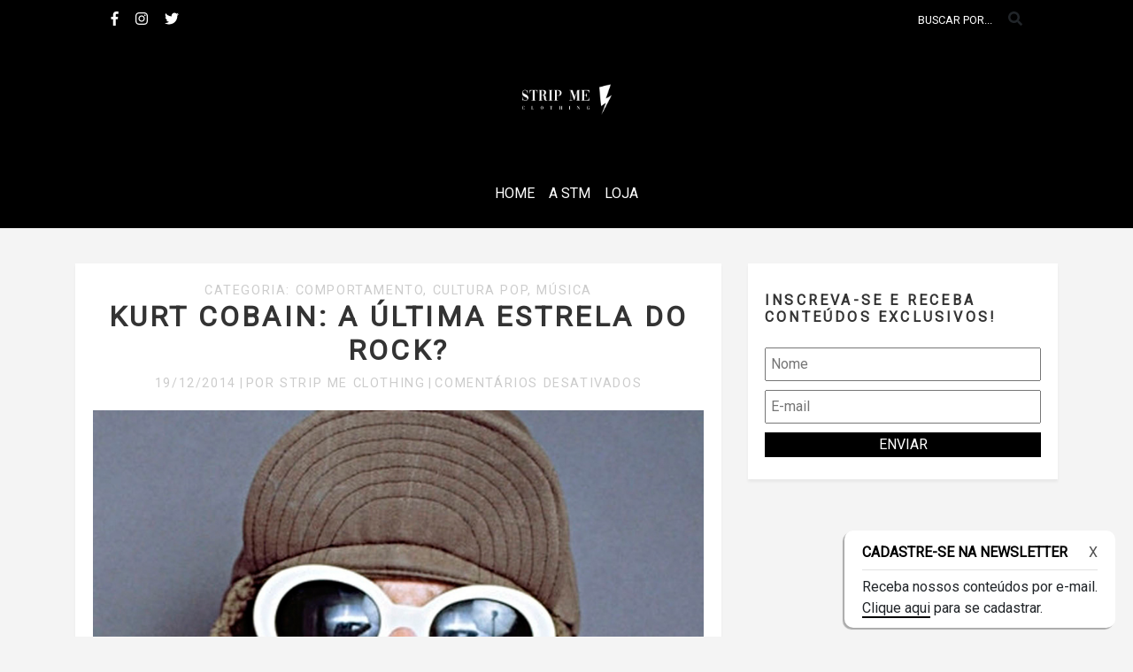

--- FILE ---
content_type: text/html; charset=UTF-8
request_url: https://blog.stripme.com.br/tag/bilboard/
body_size: 46629
content:

<!doctype html>
<!--[if lt IE 7 ]> <html class="ie ie6 ie-lt10 ie-lt9 ie-lt8 ie-lt7" lang="pt-BR"> <![endif]-->
<!--[if IE 7 ]>    <html class="ie ie7 ie-lt10 ie-lt9 ie-lt8" lang="pt-BR"> <![endif]-->
<!--[if IE 8 ]>    <html class="ie ie8 ie-lt10 ie-lt9" lang="pt-BR"> <![endif]-->
<!--[if IE 9 ]>    <html class="ie ie9 ie-lt10" lang="pt-BR"> <![endif]-->
<!--[if gt IE 9]><!--><html lang="pt-BR"><!--<![endif]-->
<head>
	<meta charset="UTF-8">

	<!-- Always force latest IE rendering engine (even in intranet) -->
	<!--[if IE ]>
	<meta http-equiv="X-UA-Compatible" content="IE=edge">
	<![endif]-->

	<title>Bilboard | Strip Me Clothing</title>
	<meta name="title" content="Bilboard | Strip Me Clothing">
	<meta name="description" content="Barulho, diversão e arte." />
	<link rel="stylesheet" href="https://blog.stripme.com.br/wp-content/themes/targetmais-blog/style.css">
	<meta name="viewport" content="width=device-width, initial-scale=1.0" />
	<link rel="profile" href="http://gmpg.org/xfn/11" />
	<!--  if you want activate pingbacks uncomment the line below
	<link rel="pingback" href="https://blog.stripme.com.br/xmlrpc.php" /> -->
	<meta name='robots' content='max-image-preview:large' />
<link rel='dns-prefetch' href='//s.w.org' />
<link rel="alternate" type="application/rss+xml" title="Feed para Strip Me Clothing &raquo;" href="https://blog.stripme.com.br/feed/" />
<link rel="alternate" type="application/rss+xml" title="Feed de comentários para Strip Me Clothing &raquo;" href="https://blog.stripme.com.br/comments/feed/" />
<link rel="alternate" type="application/rss+xml" title="Feed de tag para Strip Me Clothing &raquo; Bilboard" href="https://blog.stripme.com.br/tag/bilboard/feed/" />
<link rel='stylesheet' id='jquery-css'  href='https://blog.stripme.com.br/wp-content/themes/targetmais-blog/vendor/jquery-3.3.1.min.js?ver=5.9.12' type='text/css' media='all' />
<link rel='stylesheet' id='wp-block-library-css'  href='https://blog.stripme.com.br/wp-includes/css/dist/block-library/style.min.css?ver=5.9.12' type='text/css' media='all' />
<style id='global-styles-inline-css' type='text/css'>
body{--wp--preset--color--black: #000000;--wp--preset--color--cyan-bluish-gray: #abb8c3;--wp--preset--color--white: #ffffff;--wp--preset--color--pale-pink: #f78da7;--wp--preset--color--vivid-red: #cf2e2e;--wp--preset--color--luminous-vivid-orange: #ff6900;--wp--preset--color--luminous-vivid-amber: #fcb900;--wp--preset--color--light-green-cyan: #7bdcb5;--wp--preset--color--vivid-green-cyan: #00d084;--wp--preset--color--pale-cyan-blue: #8ed1fc;--wp--preset--color--vivid-cyan-blue: #0693e3;--wp--preset--color--vivid-purple: #9b51e0;--wp--preset--gradient--vivid-cyan-blue-to-vivid-purple: linear-gradient(135deg,rgba(6,147,227,1) 0%,rgb(155,81,224) 100%);--wp--preset--gradient--light-green-cyan-to-vivid-green-cyan: linear-gradient(135deg,rgb(122,220,180) 0%,rgb(0,208,130) 100%);--wp--preset--gradient--luminous-vivid-amber-to-luminous-vivid-orange: linear-gradient(135deg,rgba(252,185,0,1) 0%,rgba(255,105,0,1) 100%);--wp--preset--gradient--luminous-vivid-orange-to-vivid-red: linear-gradient(135deg,rgba(255,105,0,1) 0%,rgb(207,46,46) 100%);--wp--preset--gradient--very-light-gray-to-cyan-bluish-gray: linear-gradient(135deg,rgb(238,238,238) 0%,rgb(169,184,195) 100%);--wp--preset--gradient--cool-to-warm-spectrum: linear-gradient(135deg,rgb(74,234,220) 0%,rgb(151,120,209) 20%,rgb(207,42,186) 40%,rgb(238,44,130) 60%,rgb(251,105,98) 80%,rgb(254,248,76) 100%);--wp--preset--gradient--blush-light-purple: linear-gradient(135deg,rgb(255,206,236) 0%,rgb(152,150,240) 100%);--wp--preset--gradient--blush-bordeaux: linear-gradient(135deg,rgb(254,205,165) 0%,rgb(254,45,45) 50%,rgb(107,0,62) 100%);--wp--preset--gradient--luminous-dusk: linear-gradient(135deg,rgb(255,203,112) 0%,rgb(199,81,192) 50%,rgb(65,88,208) 100%);--wp--preset--gradient--pale-ocean: linear-gradient(135deg,rgb(255,245,203) 0%,rgb(182,227,212) 50%,rgb(51,167,181) 100%);--wp--preset--gradient--electric-grass: linear-gradient(135deg,rgb(202,248,128) 0%,rgb(113,206,126) 100%);--wp--preset--gradient--midnight: linear-gradient(135deg,rgb(2,3,129) 0%,rgb(40,116,252) 100%);--wp--preset--duotone--dark-grayscale: url('#wp-duotone-dark-grayscale');--wp--preset--duotone--grayscale: url('#wp-duotone-grayscale');--wp--preset--duotone--purple-yellow: url('#wp-duotone-purple-yellow');--wp--preset--duotone--blue-red: url('#wp-duotone-blue-red');--wp--preset--duotone--midnight: url('#wp-duotone-midnight');--wp--preset--duotone--magenta-yellow: url('#wp-duotone-magenta-yellow');--wp--preset--duotone--purple-green: url('#wp-duotone-purple-green');--wp--preset--duotone--blue-orange: url('#wp-duotone-blue-orange');--wp--preset--font-size--small: 13px;--wp--preset--font-size--medium: 20px;--wp--preset--font-size--large: 36px;--wp--preset--font-size--x-large: 42px;}.has-black-color{color: var(--wp--preset--color--black) !important;}.has-cyan-bluish-gray-color{color: var(--wp--preset--color--cyan-bluish-gray) !important;}.has-white-color{color: var(--wp--preset--color--white) !important;}.has-pale-pink-color{color: var(--wp--preset--color--pale-pink) !important;}.has-vivid-red-color{color: var(--wp--preset--color--vivid-red) !important;}.has-luminous-vivid-orange-color{color: var(--wp--preset--color--luminous-vivid-orange) !important;}.has-luminous-vivid-amber-color{color: var(--wp--preset--color--luminous-vivid-amber) !important;}.has-light-green-cyan-color{color: var(--wp--preset--color--light-green-cyan) !important;}.has-vivid-green-cyan-color{color: var(--wp--preset--color--vivid-green-cyan) !important;}.has-pale-cyan-blue-color{color: var(--wp--preset--color--pale-cyan-blue) !important;}.has-vivid-cyan-blue-color{color: var(--wp--preset--color--vivid-cyan-blue) !important;}.has-vivid-purple-color{color: var(--wp--preset--color--vivid-purple) !important;}.has-black-background-color{background-color: var(--wp--preset--color--black) !important;}.has-cyan-bluish-gray-background-color{background-color: var(--wp--preset--color--cyan-bluish-gray) !important;}.has-white-background-color{background-color: var(--wp--preset--color--white) !important;}.has-pale-pink-background-color{background-color: var(--wp--preset--color--pale-pink) !important;}.has-vivid-red-background-color{background-color: var(--wp--preset--color--vivid-red) !important;}.has-luminous-vivid-orange-background-color{background-color: var(--wp--preset--color--luminous-vivid-orange) !important;}.has-luminous-vivid-amber-background-color{background-color: var(--wp--preset--color--luminous-vivid-amber) !important;}.has-light-green-cyan-background-color{background-color: var(--wp--preset--color--light-green-cyan) !important;}.has-vivid-green-cyan-background-color{background-color: var(--wp--preset--color--vivid-green-cyan) !important;}.has-pale-cyan-blue-background-color{background-color: var(--wp--preset--color--pale-cyan-blue) !important;}.has-vivid-cyan-blue-background-color{background-color: var(--wp--preset--color--vivid-cyan-blue) !important;}.has-vivid-purple-background-color{background-color: var(--wp--preset--color--vivid-purple) !important;}.has-black-border-color{border-color: var(--wp--preset--color--black) !important;}.has-cyan-bluish-gray-border-color{border-color: var(--wp--preset--color--cyan-bluish-gray) !important;}.has-white-border-color{border-color: var(--wp--preset--color--white) !important;}.has-pale-pink-border-color{border-color: var(--wp--preset--color--pale-pink) !important;}.has-vivid-red-border-color{border-color: var(--wp--preset--color--vivid-red) !important;}.has-luminous-vivid-orange-border-color{border-color: var(--wp--preset--color--luminous-vivid-orange) !important;}.has-luminous-vivid-amber-border-color{border-color: var(--wp--preset--color--luminous-vivid-amber) !important;}.has-light-green-cyan-border-color{border-color: var(--wp--preset--color--light-green-cyan) !important;}.has-vivid-green-cyan-border-color{border-color: var(--wp--preset--color--vivid-green-cyan) !important;}.has-pale-cyan-blue-border-color{border-color: var(--wp--preset--color--pale-cyan-blue) !important;}.has-vivid-cyan-blue-border-color{border-color: var(--wp--preset--color--vivid-cyan-blue) !important;}.has-vivid-purple-border-color{border-color: var(--wp--preset--color--vivid-purple) !important;}.has-vivid-cyan-blue-to-vivid-purple-gradient-background{background: var(--wp--preset--gradient--vivid-cyan-blue-to-vivid-purple) !important;}.has-light-green-cyan-to-vivid-green-cyan-gradient-background{background: var(--wp--preset--gradient--light-green-cyan-to-vivid-green-cyan) !important;}.has-luminous-vivid-amber-to-luminous-vivid-orange-gradient-background{background: var(--wp--preset--gradient--luminous-vivid-amber-to-luminous-vivid-orange) !important;}.has-luminous-vivid-orange-to-vivid-red-gradient-background{background: var(--wp--preset--gradient--luminous-vivid-orange-to-vivid-red) !important;}.has-very-light-gray-to-cyan-bluish-gray-gradient-background{background: var(--wp--preset--gradient--very-light-gray-to-cyan-bluish-gray) !important;}.has-cool-to-warm-spectrum-gradient-background{background: var(--wp--preset--gradient--cool-to-warm-spectrum) !important;}.has-blush-light-purple-gradient-background{background: var(--wp--preset--gradient--blush-light-purple) !important;}.has-blush-bordeaux-gradient-background{background: var(--wp--preset--gradient--blush-bordeaux) !important;}.has-luminous-dusk-gradient-background{background: var(--wp--preset--gradient--luminous-dusk) !important;}.has-pale-ocean-gradient-background{background: var(--wp--preset--gradient--pale-ocean) !important;}.has-electric-grass-gradient-background{background: var(--wp--preset--gradient--electric-grass) !important;}.has-midnight-gradient-background{background: var(--wp--preset--gradient--midnight) !important;}.has-small-font-size{font-size: var(--wp--preset--font-size--small) !important;}.has-medium-font-size{font-size: var(--wp--preset--font-size--medium) !important;}.has-large-font-size{font-size: var(--wp--preset--font-size--large) !important;}.has-x-large-font-size{font-size: var(--wp--preset--font-size--x-large) !important;}
</style>
<link rel='stylesheet' id='SFSImainCss-css'  href='https://blog.stripme.com.br/wp-content/plugins/ultimate-social-media-icons/css/sfsi-style.css?ver=2.8.0' type='text/css' media='all' />
<link rel='stylesheet' id='bootstrap-css'  href='https://blog.stripme.com.br/wp-content/themes/targetmais-blog/vendor/bootstrap-4.1.3/bootstrap.min.css?ver=5.9.12' type='text/css' media='all' />
<script type='text/javascript' src='https://blog.stripme.com.br/wp-includes/js/jquery/jquery.min.js?ver=3.6.0' id='jquery-core-js'></script>
<script type='text/javascript' src='https://blog.stripme.com.br/wp-includes/js/jquery/jquery-migrate.min.js?ver=3.3.2' id='jquery-migrate-js'></script>
<script type='text/javascript' src='https://blog.stripme.com.br/wp-content/themes/targetmais-blog/vendor/bootstrap-4.1.3/bootstrap.min.js?ver=5.9.12' id='bootstrap-js'></script>
<script type='text/javascript' src='https://blog.stripme.com.br/wp-content/themes/targetmais-blog/vendor/fontawesome-5.3.1.min.js?ver=5.9.12' id='fontawesome-js'></script>
<script type='text/javascript' src='https://blog.stripme.com.br/wp-content/themes/targetmais-blog/assets/js/main.js?ver=5.9.12' id='main-js'></script>
<link rel="https://api.w.org/" href="https://blog.stripme.com.br/wp-json/" /><link rel="alternate" type="application/json" href="https://blog.stripme.com.br/wp-json/wp/v2/tags/94" /><link rel="EditURI" type="application/rsd+xml" title="RSD" href="https://blog.stripme.com.br/xmlrpc.php?rsd" />
<link rel="wlwmanifest" type="application/wlwmanifest+xml" href="https://blog.stripme.com.br/wp-includes/wlwmanifest.xml" /> 
<meta name="generator" content="WordPress 5.9.12" />
<meta name="follow.[base64]" content="p737HnHwvg0aP3FA5RZR"/><meta property="og:image:secure_url" content="https://blog.stripme.com.br/wp-content/uploads/2014/12/kurt-cobain-cover.jpg" data-id="sfsi"><meta property="twitter:card" content="summary_large_image" data-id="sfsi"><meta property="twitter:image" content="https://blog.stripme.com.br/wp-content/uploads/2014/12/kurt-cobain-cover.jpg" data-id="sfsi"><meta property="og:image:type" content="" data-id="sfsi" /><meta property="og:image:width" content="800" data-id="sfsi" /><meta property="og:image:height" content="800" data-id="sfsi" /><meta property="og:url" content="https://blog.stripme.com.br/kurt-cobain/" data-id="sfsi" /><meta property="og:description" content="De “último rockstar” a “porta-voz de uma geração”, muitas são as alcunhas dadas a Kurt Cobain, e mesmo 20 anos após sua morte, o eterno líder do Nirvana continua sendo uma das figuras mais influentes e emblemáticas da cultura pop, tornando-se símbolo eterno para a rebeldia juvenil e para a contestação de paradigmas e valores sociais.

Entre relações pessoais complicadas, escândalos midiáticos e enorme interesse público (tudo isso sempre acompanhado por música de extrema sensibilidade e qualidade) formou-se o mito Cobain, que iremos dissecar em 10 episódios notórios, seja musical ou cultural.

Infância conturbada

Quando nos lembramos de Kurt Cobain, a primeira imagem que vem à mente é a de uma pessoa quieta, traço que, segundo familiares, foi adquirido após o divórcio de seus pais. Kurt chegou a relatar o impacto que isso teve em sua vida, dizendo que “se sentia envergonhado” com o fato. O divórcio fez com que Kurt passasse a morar com amigos e parentes durante muitos períodos, inclusive com avós, e em especial com suas tias, que estimularam seu lado artístico e apresentaram ao jovem Kurt a primeira banda pela qual ele se apaixonou: The Beatles.

http://www.youtube.com/watch?v=QECJ9pCyhns



Primeiros contatos com a cena musical

Enquanto estava no colegial, Cobain viu um show da banda punk Melvins, e após criar uma relação com os integrantes da banda, passou a frequentar seus ensaios e conhecer pessoas ligadas à cena de Washington, inclusive Krist Novoselic. Na mesma época, após ter largado a escola, Kurt foi expulso de casa por sua mãe e passou a morar na casa de amigos e, segundo reza a lenda, embaixo de uma ponte no rio Whishkah, fato que inspirou a música “Something in the Way”.

http://www.youtube.com/watch?v=jDyvClUsCJU



Nirvana

Em 1986, Cobain começou a escrever as primeiras músicas do Nirvana e logo começou a ensaiar as mesmas com Novoselic. Após alguns meses ensaiando no segundo andar do salão de beleza da mãe de Krist, a dupla recrutou um baterista e começou a se apresentar na região de Aberdeen. A música “About a Girl” foi composta nessa época e descreve a relação de Kurt com sua namorada da época, que reclamava das madrugadas em que ele ficava escrevendo músicas se negando a arrumar um emprego.

http://www.youtube.com/watch?v=aV7JHSlr23g



Bleach

O primeiro álbum da banda foi lançado em 1989 pela Sub Pop Records, importante gravadora da cena independente. Para se encaixar nos gostos da cena Grunge da época, Cobain escondeu suas canções artísticas de pegada mais pop e deixou seu outro lado aparecer no álbum, com músicas pesadas e letras negativas, feitas na noite anterior as gravações, enquanto ele estava “p--- da vida”.

http://www.youtube.com/watch?v=zAvLwNWeVLI



Contrato com grandes gravadoras

Após o lançamento de Bleach, Kurt ficou descontente com a falta de habilidade da Sub Pop em atrair atenção da mídia e público para seu álbum, e foi atrás das grandes gravadoras. Depois de muita insistência de Kim Gordon, do Sonic Youth, a banda entrou em acordo com a Geffen Records e foi para o Sound City Studios, em Los Angeles, para sessões de gravação. Durante dois meses, com Butch Vig na produção, a banda gravou várias ideias e entregou o álbum com atraso.

http://www.youtube.com/watch?v=uHjV4iy9yJM



Sucesso mundial

A tiragem original para Nevermind, segundo disco do Nirvana, foi de apenas 250 mil cópias. Esse fato, por si só, revela a baixa expectativa da gravadora na banda, prevendo, no máximo, um sucesso tímido de vendas. Mas, enquanto a banda excursionava por pequenas casas de show na Europa, o clipe de “Smells Like Teen Spirit” foi lançado na MTV e o resto se tornou história. A música era tocada exaustivamente ao redor do mundo, as vendas explodiram, a banda tirou Michael Jackson do primeiro lugar da Bilboard, Cobain se despontou como ícone de sua geração... Hoje, 23 anos após seu lançamento, Nevermind já vendeu mais de 70 milhões de cópias e é considerado um dos maiores álbuns de todos os tempos.

http://www.youtube.com/watch?v=hTWKbfoikeg



Courtney Love

Love e Cobain se conheceram em 1990 enquanto suas bandas, Hole e Nirvana, tocavam em um clube em Oregon. Após alguns meses de insistência, Courtney conseguiu se tornar próxima de Kurt com a ajuda de Dave Grohl. Vale dizer que ambos compartilhavam uma coisa em comum: um interesse obsessivo por drogas. O relacionamento mudou a vida de Cobain para sempre, e em 1992, após descobrir que Courtney estava grávida, os dois se casaram no Havaí. Kurt se casou de pijama azul porque estava “com preguiça de colocar um terno”.

http://www.youtube.com/watch?v=vabnZ9-ex7o



VMA de 1992

No VMA de 1992, o Nirvana confirmou ao mundo que não era uma banda convencional só no som. Nos bastidores, os integrantes, sempre acompanhados de Courtney Love, brigaram com Axl Rose e com os executivos da MTV, que insistiam que a banda tocasse Smells Like Teen Spirit ou Lithium, enquanto eles queriam tocar Rape Me, inédita e completamente desconhecida para o grande público da época. Eles cederam e tocaram Lithium, mas antes fizeram toda a produção mijar nas calças ao tocar os primeiros acordes de Rape Me ao vivo, em rede nacional. No fim da apresentação, Krist Novoselic foi à nocaute ao arremessar seu baixo alguns metros no ar e deixar o mesmo cair em sua testa, enquanto Dave Grohl mandava saudações indecorosas para Axl Rose. Cobain também não perdeu a oportunidade e cuspiu no piano que Axl Rose usaria mais tarde para tocar November Rain, outro mega hit da época.

http://www.youtube.com/watch?v=YCIAuRhF0tc



Passagem pelo Brasil

Para os fãs brasileiros, parte da mitologia da banda está ligada aos shows em janeiro de 1993 nas cidades do Rio de Janeiro e São Paulo, durante o finado Hollywood Rock, que ainda contou com participação de outras bandas hypadas da época, como L7, Red Hot Chili Peppers e Alice in Chains. Durante o show de São Paulo, num Morumbi lotado por 110 mil pessoas, a banda fez um show caótico, definido por Novoselic como “um show de desconstrução da imagem”. Teve de tudo: cover de Duran Duran, Kurt Cobain rastejando no palco, os integrantes da banda trocando de instrumentos no fim do show etc. A noite acabou à paulistana, em uma balada na Augusta até as 11 horas da manhã seguinte, com João Gordo de motorista para Kurt, Courtney Love, Flea do Red Hot Chili Peppers e Patti Schemel do Hole. Já o show no Rio de Janeiro foi considerado, no fim das contas, um “bom show”. Teve transmissão ao vivo da Rede Globo, participação do baixista Flea, Kurt Cobain completamente sedado por remédios, destruição de instrumentos, Kurt Cobain mostrando o bilau para a câmera da Globo, dentre outras coisas...

http://www.youtube.com/watch?v=1KTRjUYtu3Q



Morte

Em 30 de março de 1994, Kurt fugiu de um hospital de Los Angeles, onde estava internado para cuidar de seu vício em heroína, e pegou um voo de volta para Seattle. Lá foi avistado por fãs em alguns bares da cidade, até sumir completamente no dia 03 de abril. Em 08 de abril seu corpo foi encontrado por um eletricista em sua casa, que também encontrou ao seu lado uma arma e uma carta, escrita por Cobain. Kurt se suicidou aos 27 anos. Oito meses após sua morte, foi lançado o MTV Unplugged in New York, registro acústico do Nirvana, considerado pelos fãs como um último “adeus” de Cobain.

http://www.youtube.com/watch?v=9pb8iLS18wo



&nbsp;



E aqui vai nosso merchan!

Fãs que somos de Kurt Cobain, nós aqui da Strip Me fizemos uma homenagem lindona, a Camiseta Kurt da Coleção Smoking Summer, que você pode conferir em nossa loja virtual, a www.stripme.com.br. Corre lá, tem camisetas de bandas, camisetas de filmes, camisetas de cultura pop e acessórios, tudo exclusivo e super descolado ;)" data-id="sfsi" /><meta property="og:title" content="Kurt Cobain: a última estrela do rock?" data-id="sfsi" /><link rel="icon" href="https://blog.stripme.com.br/wp-content/uploads/2021/03/cropped-raio100-32x32.png" sizes="32x32" />
<link rel="icon" href="https://blog.stripme.com.br/wp-content/uploads/2021/03/cropped-raio100-192x192.png" sizes="192x192" />
<link rel="apple-touch-icon" href="https://blog.stripme.com.br/wp-content/uploads/2021/03/cropped-raio100-180x180.png" />
<meta name="msapplication-TileImage" content="https://blog.stripme.com.br/wp-content/uploads/2021/03/cropped-raio100-270x270.png" />
<link href="https://fonts.googleapis.com/css?family=Roboto" rel="stylesheet">
	<style>
		:root {
			--primary-color: #000000;
			--secondary-color: #000000;
			--primary-font: 'Roboto', sans-serif;
			--secondary-font: ;
		}
	</style>

	<!-- Speed up pages by pre-resolving DNS -->
	<link rel="dns-prefetch" href="//facebook.com">
	<link rel="dns-prefetch" href="//fbcdn-profile-a.akamaihd.net">
	<link rel="dns-prefetch" href="//google-analytics.com">
	<link rel="dns-prefetch" href="//googletagmanager.com">
	<link rel="dns-prefetch" href="//googleadservices.com">
</head>

<body class="archive tag tag-bilboard tag-94 wp-custom-logo sfsi_actvite_theme_thin">

<!-- not needed? up to you: http://camendesign.com/code/developpeurs_sans_frontieres -->
<div id="wrapper">

	<header id="header" role="banner">
		<div id="topbar">
			<div class="container">
				<div class="row">
					<div class="col-sm-10">
						<ul class="social-links">
							<li>
								<a href="https://www.facebook.com/stripmecamisetas/" target="_blank">
									<i class="fab fa-facebook-f"></i>
								</a>
							</li>
							<li>
								<a href="https://www.instagram.com/stripmecamisetas/" target="_blank">
									<i class="fab fa-instagram"></i>
								</a>
							</li>
							<li>
								<a href="#" target="_blank">
									<i class="fab fa-twitter"></i>
								</a>
							</li>
						</ul>
					</div>
					<div class="col-sm-2">
						<form role="search" method="get" id="searchform" action="https://blog.stripme.com.br/">
    <div>
        <input type="search" id="s" name="s" placeholder="Buscar por..." />
        <i class="fas fa-search"></i>
    </div>
</form>					</div>
				</div>
			</div>
		</div>

		<div id="logo" class="text-center">
			<a class="navbar-brand" href="https://blog.stripme.com.br">
			<img src="https://blog.stripme.com.br/wp-content/uploads/2021/03/cropped-strip-me1000x1000-2.png" class="img-fluid">			</a>
		</div>

		<nav class="navbar navbar-expand-lg">
			<div class="container">
				<button class="navbar-toggler" type="button" data-toggle="collapse" data-target="#bs-example-navbar-collapse-1" aria-controls="bs-example-navbar-collapse-1"
				aria-expanded="false" aria-label="Toggle navigation">
				<span class="navbar-toggler-icon"></span>
				</button>
				<div id="bs-example-navbar-collapse-1" class="collapse navbar-collapse"><ul id="menu-home" class="nav navbar-nav mx-auto"><li itemscope="itemscope" itemtype="https://www.schema.org/SiteNavigationElement" id="menu-item-1624" class="menu-item menu-item-type-custom menu-item-object-custom menu-item-home menu-item-1624 nav-item"><a title="Home" href="http://blog.stripme.com.br/" class="nav-link">Home</a></li>
<li itemscope="itemscope" itemtype="https://www.schema.org/SiteNavigationElement" id="menu-item-1631" class="menu-item menu-item-type-custom menu-item-object-custom menu-item-1631 nav-item"><a title="A STM" href="https://www.stripme.com.br/" class="nav-link">A STM</a></li>
<li itemscope="itemscope" itemtype="https://www.schema.org/SiteNavigationElement" id="menu-item-1626" class="menu-item menu-item-type-custom menu-item-object-custom menu-item-1626 nav-item"><a title="LOJA" href="http://www.stripme.com.br" class="nav-link">LOJA</a></li>
</ul></div>			</div>
		</nav>
	</header>

	
	<div class="container">
		<div class="row">
			<div class="col-sm-8">
		
						
			<article class="post-376 post type-post status-publish format-standard has-post-thumbnail hentry category-comportamento category-cultura-pop category-musica tag-about-a-girl tag-bilboard tag-bleach tag-butch-vig tag-cena-independente tag-courtney-love tag-dave-grohl tag-gravadoras tag-grunge tag-hollywood-rock tag-krist-novoselic tag-kurt-cobain tag-lithium tag-mtv-unplugged tag-nevermind tag-rape-me tag-smells-like-teen-spirit tag-sonic-youth tag-sound-city-studios tag-sub-pop-records tag-the-beatles tag-vma" id="post-376">
			<header>

				<div class="post-infos">
					<span>Categoria: <a href="https://blog.stripme.com.br/category/comportamento/" rel="category tag">Comportamento</a>, <a href="https://blog.stripme.com.br/category/cultura-pop/" rel="category tag">Cultura Pop</a>, <a href="https://blog.stripme.com.br/category/musica/" rel="category tag">Música</a> </span>
				</div>

				<h2><a href="https://blog.stripme.com.br/kurt-cobain/">Kurt Cobain: a última estrela do rock?</a></h2>

				<div class="post-infos">
					<span><time class="entry-date" datetime="2014-12-19T21:14:42-02:00" pubdate>19/12/2014</time></span> | <span class="byline author vcard">Por Strip Me Clothing</span> | <span>Comentários desativados<span class="screen-reader-text"> em Kurt Cobain: a última estrela do rock?</span></span>				</div>

			</header>

			<div class="entry">
				<img src="https://blog.stripme.com.br/wp-content/uploads/2014/12/kurt-cobain-cover.jpg" alt="Kurt Cobain: a última estrela do rock?" class="img-fluid mb-4">
				<p>De “último rockstar” a “porta-voz de uma geração”, muitas são as alcunhas dadas a Kurt Cobain, e mesmo 20 anos após sua morte, o eterno líder do Nirvana continua sendo uma das figuras mais influentes e emblemáticas da cultura pop, tornando-se símbolo eterno para a rebeldia juvenil e para a contestação de paradigmas e valores sociais.</p>
<p>Entre relações pessoais complicadas, escândalos midiáticos e enorme interesse público (tudo isso sempre acompanhado por música de extrema sensibilidade e qualidade) formou-se o mito Cobain, que iremos dissecar em 10 episódios notórios, seja musical ou cultural.</p>
<p><strong>Infância conturbada</strong></p>
<p>Quando nos lembramos de <a href="https://www.stripme.com.br/camiseta-kurt-smoking">Kurt Cobain</a>, a primeira imagem que vem à mente é a de uma pessoa quieta, traço que, segundo familiares, foi adquirido após o divórcio de seus pais. Kurt chegou a relatar o impacto que isso teve em sua vida, dizendo que “se sentia envergonhado” com o fato. O divórcio fez com que Kurt passasse a morar com amigos e parentes durante muitos períodos, inclusive com avós, e em especial com suas tias, que estimularam seu lado artístico e apresentaram ao jovem Kurt a primeira banda pela qual ele se apaixonou: The Beatles.</p>
<p><iframe width="500" height="375" src="https://www.youtube.com/embed/QECJ9pCyhns?feature=oembed" frameborder="0" allow="accelerometer; autoplay; encrypted-media; gyroscope; picture-in-picture" allowfullscreen></iframe></p>
<hr />
<p><strong>Primeiros contatos com a cena musical</strong></p>
<p>Enquanto estava no colegial, Cobain viu um show da banda punk Melvins, e após criar uma relação com os integrantes da banda, passou a frequentar seus ensaios e conhecer pessoas ligadas à cena de Washington, inclusive Krist Novoselic. Na mesma época, após ter largado a escola, Kurt foi expulso de casa por sua mãe e passou a morar na casa de amigos e, segundo reza a lenda, embaixo de uma ponte no rio Whishkah, fato que inspirou a música “Something in the Way”.</p>
<p><iframe loading="lazy" width="500" height="375" src="https://www.youtube.com/embed/jDyvClUsCJU?feature=oembed" frameborder="0" allow="accelerometer; autoplay; encrypted-media; gyroscope; picture-in-picture" allowfullscreen></iframe></p>
<hr />
<p><strong>Nirvana</strong></p>
<p>Em 1986, Cobain começou a escrever as primeiras músicas do <a href="https://www.stripme.com.br/camiseta-nevermind-stm-adao">Nirvana</a> e logo começou a ensaiar as mesmas com Novoselic. Após alguns meses ensaiando no segundo andar do salão de beleza da mãe de Krist, a dupla recrutou um baterista e começou a se apresentar na região de Aberdeen. A música “About a Girl” foi composta nessa época e descreve a relação de Kurt com sua namorada da época, que reclamava das madrugadas em que ele ficava escrevendo músicas se negando a arrumar um emprego.</p>
<p><iframe loading="lazy" width="500" height="375" src="https://www.youtube.com/embed/aV7JHSlr23g?feature=oembed" frameborder="0" allow="accelerometer; autoplay; encrypted-media; gyroscope; picture-in-picture" allowfullscreen></iframe></p>
<hr />
<p><strong>Bleach</strong></p>
<p>O primeiro álbum da banda foi lançado em 1989 pela Sub Pop Records, importante gravadora da cena independente. Para se encaixar nos gostos da cena Grunge da época, Cobain escondeu suas canções artísticas de pegada mais pop e deixou seu outro lado aparecer no álbum, com músicas pesadas e letras negativas, feitas na noite anterior as gravações, enquanto ele estava “p&#8212; da vida”.</p>
<p><iframe loading="lazy" width="500" height="375" src="https://www.youtube.com/embed/zAvLwNWeVLI?feature=oembed" frameborder="0" allow="accelerometer; autoplay; encrypted-media; gyroscope; picture-in-picture" allowfullscreen></iframe></p>
<hr />
<p><strong>Contrato com grandes gravadoras</strong></p>
<p>Após o lançamento de Bleach, Kurt ficou descontente com a falta de habilidade da Sub Pop em atrair atenção da mídia e público para seu álbum, e foi atrás das grandes gravadoras. Depois de muita insistência de Kim Gordon, do Sonic Youth, a banda entrou em acordo com a Geffen Records e foi para o Sound City Studios, em Los Angeles, para sessões de gravação. Durante dois meses, com Butch Vig na produção, a banda gravou várias ideias e entregou o álbum com atraso.</p>
<p><iframe loading="lazy" width="500" height="375" src="https://www.youtube.com/embed/uHjV4iy9yJM?feature=oembed" frameborder="0" allow="accelerometer; autoplay; encrypted-media; gyroscope; picture-in-picture" allowfullscreen></iframe></p>
<hr />
<p><strong>Sucesso mundial</strong></p>
<p>A tiragem original para Nevermind, segundo disco do Nirvana, foi de apenas 250 mil cópias. Esse fato, por si só, revela a baixa expectativa da gravadora na banda, prevendo, no máximo, um sucesso tímido de vendas. Mas, enquanto a banda excursionava por pequenas casas de show na Europa, o clipe de “Smells Like Teen Spirit” foi lançado na MTV e o resto se tornou história. A música era tocada exaustivamente ao redor do mundo, as vendas explodiram, a banda tirou Michael Jackson do primeiro lugar da Bilboard, Cobain se despontou como ícone de sua geração&#8230; Hoje, 23 anos após seu lançamento, Nevermind já vendeu mais de 70 milhões de cópias e é considerado um dos maiores álbuns de todos os tempos.</p>
<p><iframe loading="lazy" width="500" height="375" src="https://www.youtube.com/embed/hTWKbfoikeg?feature=oembed" frameborder="0" allow="accelerometer; autoplay; encrypted-media; gyroscope; picture-in-picture" allowfullscreen></iframe></p>
<hr />
<p><strong>Courtney Love</strong></p>
<p>Love e Cobain se conheceram em 1990 enquanto suas bandas, Hole e Nirvana, tocavam em um clube em Oregon. Após alguns meses de insistência, Courtney conseguiu se tornar próxima de Kurt com a ajuda de Dave Grohl. Vale dizer que ambos compartilhavam uma coisa em comum: um interesse obsessivo por drogas. O relacionamento mudou a vida de Cobain para sempre, e em 1992, após descobrir que Courtney estava grávida, os dois se casaram no Havaí. Kurt se casou de pijama azul porque estava “com preguiça de colocar um terno”.</p>
<p><iframe loading="lazy" width="500" height="375" src="https://www.youtube.com/embed/vabnZ9-ex7o?feature=oembed" frameborder="0" allow="accelerometer; autoplay; encrypted-media; gyroscope; picture-in-picture" allowfullscreen></iframe></p>
<hr />
<p><strong>VMA de 1992</strong></p>
<p>No VMA de 1992, o Nirvana confirmou ao mundo que não era uma banda convencional só no som. Nos bastidores, os integrantes, sempre acompanhados de Courtney Love, brigaram com Axl Rose e com os executivos da MTV, que insistiam que a banda tocasse Smells Like Teen Spirit ou Lithium, enquanto eles queriam tocar Rape Me, inédita e completamente desconhecida para o grande público da época. Eles cederam e tocaram Lithium, mas antes fizeram toda a produção mijar nas calças ao tocar os primeiros acordes de Rape Me ao vivo, em rede nacional. No fim da apresentação, Krist Novoselic foi à nocaute ao arremessar seu baixo alguns metros no ar e deixar o mesmo cair em sua testa, enquanto Dave Grohl mandava saudações indecorosas para Axl Rose. Cobain também não perdeu a oportunidade e cuspiu no piano que Axl Rose usaria mais tarde para tocar November Rain, outro mega hit da época.</p>
<p><iframe loading="lazy" width="500" height="375" src="https://www.youtube.com/embed/YCIAuRhF0tc?feature=oembed" frameborder="0" allow="accelerometer; autoplay; encrypted-media; gyroscope; picture-in-picture" allowfullscreen></iframe></p>
<hr />
<p><strong>Passagem pelo Brasil</strong></p>
<p>Para os fãs brasileiros, parte da mitologia da banda está ligada aos shows em janeiro de 1993 nas cidades do Rio de Janeiro e São Paulo, durante o finado Hollywood Rock, que ainda contou com participação de outras bandas hypadas da época, como L7, Red Hot Chili Peppers e Alice in Chains. Durante o show de São Paulo, num Morumbi lotado por 110 mil pessoas, a banda fez um show caótico, definido por Novoselic como “um show de desconstrução da imagem”. Teve de tudo: cover de Duran Duran, Kurt Cobain rastejando no palco, os integrantes da banda trocando de instrumentos no fim do show etc. A noite acabou à paulistana, em uma balada na Augusta até as 11 horas da manhã seguinte, com João Gordo de motorista para Kurt, Courtney Love, Flea do Red Hot Chili Peppers e Patti Schemel do Hole. Já o show no Rio de Janeiro foi considerado, no fim das contas, um “bom show”. Teve transmissão ao vivo da Rede Globo, participação do baixista Flea, Kurt Cobain completamente sedado por remédios, destruição de instrumentos, Kurt Cobain mostrando o bilau para a câmera da Globo, dentre outras coisas&#8230;</p>
<p><iframe loading="lazy" width="500" height="375" src="https://www.youtube.com/embed/1KTRjUYtu3Q?feature=oembed" frameborder="0" allow="accelerometer; autoplay; encrypted-media; gyroscope; picture-in-picture" allowfullscreen></iframe></p>
<hr />
<p><strong>Morte</strong></p>
<p>Em 30 de março de 1994, Kurt fugiu de um hospital de Los Angeles, onde estava internado para cuidar de seu vício em heroína, e pegou um voo de volta para Seattle. Lá foi avistado por fãs em alguns bares da cidade, até sumir completamente no dia 03 de abril. Em 08 de abril seu corpo foi encontrado por um eletricista em sua casa, que também encontrou ao seu lado uma arma e uma carta, escrita por Cobain. Kurt se suicidou aos 27 anos. Oito meses após sua morte, foi lançado o MTV Unplugged in New York, registro acústico do Nirvana, considerado pelos fãs como um último “adeus” de Cobain.</p>
<p>http://www.youtube.com/watch?v=9pb8iLS18wo</p>
<hr />
<p>&nbsp;</p>
<hr />
<p><strong>E aqui vai nosso merchan!</strong></p>
<p>Fãs que somos de Kurt Cobain, nós aqui da Strip Me fizemos uma homenagem lindona, a <a href="https://www.stripme.com.br/camiseta-kurt-smoking" target="_blank" rel="noopener noreferrer"><strong>Camiseta Kurt</strong></a> da Coleção Smoking Summer, que você pode conferir em nossa loja virtual, a <strong><a href="http://www.stripme.com.br" target="_blank" rel="noopener noreferrer">www.stripme.com.br</a></strong>. Corre lá, tem camisetas de bandas, camisetas de filmes, camisetas de cultura pop e acessórios, tudo exclusivo e super descolado 😉</p>
			</div>

			<footer>
				<hr>
				<ul>
					<li>Compartilhe: </li>
					<li>
						<a href="http://facebook.com/share.php?u=https://blog.stripme.com.br/kurt-cobain/" target="_blank">
							<i class="fab fa-facebook-f"></i>
						</a>
					</li>
					<li>
						<a href="http://twitter.com/intent/tweet?text=Kurt Cobain: a última estrela do rock?&url=https://blog.stripme.com.br/kurt-cobain/" target="_blank">
							<i class="fab fa-twitter"></i>
						</a>
					</li>
					<li>
						<a href="http://pinterest.com/pin/create/button/?url=https://blog.stripme.com.br/kurt-cobain/&media=https://blog.stripme.com.br/wp-content/uploads/2014/12/kurt-cobain-cover.jpg&description=Kurt Cobain: a última estrela do rock?" target="_blank">
							<i class="fab fa-pinterest"></i>
						</a>
					</li>
					<li>
						<a href="whatsapp://send?text=Kurt Cobain: a última estrela do rock? | Strip Me Clothing - Confira: https://blog.stripme.com.br/kurt-cobain/" data-action="share/whatsapp/share" target="_blank">
							<i class="fab fa-whatsapp"></i>
						</a>
					</li>
					<li>
						<a href="https://plus.google.com/share?url=https://blog.stripme.com.br/kurt-cobain/" target="_blank">
							<i class="fab fa-google-plus-g"></i>
						</a>
					</li>
				</ul>
			</footer>

		</article>

			
						
	
 </div>
 <div class="col-sm-4">

	<aside id="sidebar">

		<div id="custom_html-2" class="widget_text widget widget_custom_html"><h3 class="widget-title">Inscreva-se e receba conteúdos exclusivos!</h3><div class="textwidget custom-html-widget"><form id="form-news" action="./obrigado/" method="POST">

<input type="text" name="nameIpt" placeholder="Nome" required>

<input type="email" name="emailIpt" placeholder="E-mail" required>

<input type="submit" value="Enviar">

</form></div></div>
	</aside>
</div>

</div>
</div>

<footer id="footer" class="source-org vcard copyright" role="contentinfo">
	<div class="container">

						<hr>
		<div class="copyright">
			<div class="row">
				<div class="col-sm">
					<small>&copy; 2026 Strip Me Clothing // Todos os direitos reservados.</small>
				</div>
				<div class="col-sm">
					<small class="float-right">Desenvolvido por: <a href="https://targetmais.com.br/" target="_blank">Target Mais</a></small>
				</div>
			</div>
		</div>

	</div>
</footer>

</div>

  <!-- Contact Box -->
  <div id="contact-box">
    <div class="header">
      <h6 onclick="openNav()">Cadastre-se na Newsletter</h6>
      <a href="javascript:void(0)" onclick="closeNav()" id="fechar" title="Fechar">X</a>
    </div>
    <div id="boxBody">
	  <p>Receba nossos conteúdos por e-mail. <br> <a data-toggle="modal" data-target=".bd-example-modal-sm">Clique aqui</a> para se cadastrar.</p>
    </div>
	</div>

	<div class="modal fade bd-example-modal-sm" tabindex="-1" role="dialog" aria-labelledby="mySmallModalLabel" aria-hidden="true">
		<div class="modal-dialog modal-sm">
			<div class="modal-content text-center">
				<h5>Receba conteúdos exclusivos por e-mail em primeira mão!</h5>
				<form id="form-news" action="https://blog.stripme.com.br/obrigado/" method="POST">
					<input type="text" name="nameIpt" placeholder="Nome" required>
					<input type="email" name="emailIpt" placeholder="E-mail" required>
					<input type="submit" value="Enviar">
				</form>
			</div>
		</div>
	</div>

<!-- Scripts is called via the WordPress-friendly way via functions.php -->
			<!--facebook like and share js -->
			<div id="fb-root"></div>
			<script>
				(function(d, s, id) {
					var js, fjs = d.getElementsByTagName(s)[0];
					if (d.getElementById(id)) return;
					js = d.createElement(s);
					js.id = id;
					js.src = "//connect.facebook.net/en_US/sdk.js#xfbml=1&version=v2.5";
					fjs.parentNode.insertBefore(js, fjs);
				}(document, 'script', 'facebook-jssdk'));
			</script>
		<script>
window.addEventListener('sfsi_functions_loaded', function() {
    if (typeof sfsi_responsive_toggle == 'function') {
        sfsi_responsive_toggle(0);
        // console.log('sfsi_responsive_toggle');

    }
})
</script>
    <script>
        window.addEventListener('sfsi_functions_loaded', function() {
            if (typeof sfsi_plugin_version == 'function') {
                sfsi_plugin_version(2.77);
            }
        });

        function sfsi_processfurther(ref) {
            var feed_id = '[base64]';
            var feedtype = 8;
            var email = jQuery(ref).find('input[name="email"]').val();
            var filter = /^([a-zA-Z0-9_\.\-])+\@(([a-zA-Z0-9\-])+\.)+([a-zA-Z0-9]{2,4})+$/;
            if ((email != "Enter your email") && (filter.test(email))) {
                if (feedtype == "8") {
                    var url = "https://api.follow.it/subscription-form/" + feed_id + "/" + feedtype;
                    window.open(url, "popupwindow", "scrollbars=yes,width=1080,height=760");
                    return true;
                }
            } else {
                alert("Please enter email address");
                jQuery(ref).find('input[name="email"]').focus();
                return false;
            }
        }
    </script>
    <style type="text/css" aria-selected="true">
        .sfsi_subscribe_Popinner {
            width: 100% !important;

            height: auto !important;

            padding: 18px 0px !important;

            background-color: #ffffff !important;
        }
        .sfsi_subscribe_Popinner form {
            margin: 0 20px !important;
        }
        .sfsi_subscribe_Popinner h5 {
            font-family: Helvetica,Arial,sans-serif !important;

            font-weight: bold !important;

            color: #000000 !important;

            font-size: 16px !important;

            text-align: center !important;
            margin: 0 0 10px !important;
            padding: 0 !important;
        }
        .sfsi_subscription_form_field {
            margin: 5px 0 !important;
            width: 100% !important;
            display: inline-flex;
            display: -webkit-inline-flex;
        }

        .sfsi_subscription_form_field input {
            width: 100% !important;
            padding: 10px 0px !important;
        }

        .sfsi_subscribe_Popinner input[type=email] {
            font-family: Helvetica,Arial,sans-serif !important;

            font-style: normal !important;

            color:  !important;

            font-size: 14px !important;

            text-align: center !important;
        }

        .sfsi_subscribe_Popinner input[type=email]::-webkit-input-placeholder {

            font-family: Helvetica,Arial,sans-serif !important;

            font-style: normal !important;

            color:  !important;

            font-size: 14px !important;

            text-align: center !important;
        }
        .sfsi_subscribe_Popinner input[type=email]:-moz-placeholder {
            /* Firefox 18- */

            font-family: Helvetica,Arial,sans-serif !important;

            font-style: normal !important;

            color:  !important;

            font-size: 14px !important;

            text-align: center !important;

        }

        .sfsi_subscribe_Popinner input[type=email]::-moz-placeholder {
            /* Firefox 19+ */
            font-family: Helvetica,Arial,sans-serif !important;

            font-style: normal !important;

            color:  !important;

            font-size: 14px !important;

            text-align: center !important;

        }

        .sfsi_subscribe_Popinner input[type=email]:-ms-input-placeholder {
            font-family: Helvetica,Arial,sans-serif !important;

            font-style: normal !important;

            color:  !important;

            font-size: 14px !important;

            text-align: center !important;
        }

        .sfsi_subscribe_Popinner input[type=submit] {
            font-family: Helvetica,Arial,sans-serif !important;

            font-weight: bold !important;

            color: #000000 !important;

            font-size: 16px !important;

            text-align: center !important;

            background-color: #dedede !important;
        }

        .sfsi_shortcode_container {
            float: left;
        }

        .sfsi_shortcode_container .norm_row .sfsi_wDiv {
            position: relative !important;
        }

        .sfsi_shortcode_container .sfsi_holders {
            display: none;
        }

            </style>

<script type='text/javascript' src='https://blog.stripme.com.br/wp-includes/js/jquery/ui/core.min.js?ver=1.13.1' id='jquery-ui-core-js'></script>
<script type='text/javascript' src='https://blog.stripme.com.br/wp-content/plugins/ultimate-social-media-icons/js/shuffle/modernizr.custom.min.js?ver=5.9.12' id='SFSIjqueryModernizr-js'></script>
<script type='text/javascript' src='https://blog.stripme.com.br/wp-content/plugins/ultimate-social-media-icons/js/shuffle/jquery.shuffle.min.js?ver=5.9.12' id='SFSIjqueryShuffle-js'></script>
<script type='text/javascript' src='https://blog.stripme.com.br/wp-content/plugins/ultimate-social-media-icons/js/shuffle/random-shuffle-min.js?ver=5.9.12' id='SFSIjqueryrandom-shuffle-js'></script>
<script type='text/javascript' id='SFSICustomJs-js-extra'>
/* <![CDATA[ */
var sfsi_icon_ajax_object = {"ajax_url":"https:\/\/blog.stripme.com.br\/wp-admin\/admin-ajax.php","plugin_url":"https:\/\/blog.stripme.com.br\/wp-content\/plugins\/ultimate-social-media-icons\/"};
/* ]]> */
</script>
<script type='text/javascript' src='https://blog.stripme.com.br/wp-content/plugins/ultimate-social-media-icons/js/custom.js?ver=2.8.0' id='SFSICustomJs-js'></script>
</body>
</html>

--- FILE ---
content_type: text/css
request_url: https://blog.stripme.com.br/wp-content/themes/targetmais-blog/style.css
body_size: 12763
content:
/*!
  Theme Name: Target Mais Blog
  Author: Adelmo Dias <adelmo@targetmais.com.br>
  Version: 1.0
  Author URI: https://targetmais.com.br/
  Theme URI: https://targetmais.com.br/
  Tags: Wordpress development
  Description: Wordpress theme created for Target Mais.
  License: GNU General Public License v2 or later
  License URI: http://www.gnu.org/licenses/gpl-2.0.html
*/
body {
  background: #f4f4f4 !important; }

h1,
h2,
h3,
h4,
h5,
h6 {
  font-family: var(--primary-font) !important; }

p,
span,
small {
  font-family: var(--secondary-font); }

img {
  max-width: 100%;
  height: auto;
  display: block; }

::selection {
  background: #000;
  color: #fff;
  text-shadow: none; }

#topbar {
  padding: 10px;
  max-height: 40px;
  background: var(--secondary-color); }
  #topbar .social-links {
    margin: 0; }
    #topbar .social-links li {
      display: inline-block; }
      #topbar .social-links li a {
        color: white;
        font-size: 1rem;
        margin-right: 15px;
        transition: all .5s; }
        #topbar .social-links li a:hover {
          color: #943031; }

#logo {
  background: #000000;
  width: 100%; }
  #logo a {
    margin: 50px 0 40px 0; }
#logo img {
    max-width: 120px;
}

#searchform input[type="search"] {
  font-family: var(--secondary-font);
  max-width: 100px;
  background: transparent;
  border: none;
  text-transform: uppercase;
  color: white;
  font-size: .8rem; }
  #searchform input[type="search"]:focus {
    border: none; }

#searchform i {
  color: white; }

#searchform ::placeholder {
  /* Chrome, Firefox, Opera, Safari 10.1+ */
  color: white;
  opacity: 1;
  /* Firefox */ }

#searchform :-ms-input-placeholder {
  /* Internet Explorer 10-11 */
  color: white; }

#searchform ::-ms-input-placeholder {
  /* Microsoft Edge */
  color: white; }

#logo a {
  color: var(--primary-color);
  font-family: var(--primary-font);
  font-size: 3rem; }

nav.navbar {
  padding: 15px;
  border-top: 2px solid var(--primary-color);
  border-bottom: 4px solid var(--primary-color);
  background: var(--primary-color);
  margin-bottom: 2.5rem; }
  nav.navbar .nav-link {
    font-family: var(--primary-font);
    font-weight: 300;
    color: white;
    text-transform: uppercase;
    transition: all .5s; }
    nav.navbar .nav-link:hover {
      background-color: #171717; }

.navbar-toggler {
  border: 1px solid var(--secondary-color) !important; }

#banner {
  margin-bottom: 50px;
  height: 645px;
  background-repeat: no-repeat !important;
  background-size: cover !important;
  background-position: top !important; }

article {
  width: 100%;
  background: white;
  padding: 20px;
  margin-bottom: 40px;
  -webkit-box-shadow: 0px 3px 3px 0px rgba(0, 0, 0, 0.05);
  -moz-box-shadow: 0px 3px 3px 0px rgba(0, 0, 0, 0.05);
  box-shadow: 0px 3px 3px 0px rgba(0, 0, 0, 0.05); }
  article .social-links {
    margin: 0;
    padding: 0; }
    article .social-links li {
      display: inline-block;
      border: 1px solid var(--secondary-color);
      border-radius: 5px;
      padding: 5px;
      width: 50px;
      text-align: center; }
      article .social-links li:hover {
        border: 1px solid var(--primary-color); }
      article .social-links li a {
        color: var(--secondary-color);
        font-size: 2rem;
        transition: all .5s; }
        article .social-links li a:hover {
          color: var(--primary-color); }
  article header {
    text-align: center;
    margin-bottom: 20px; }
    article header h2 {
      font-family: var(--primary-font);
      text-transform: uppercase;
      letter-spacing: .2rem;
      font-weight: bold; }
      article header h2 a {
        color: #333;
        transition: all .5s; }
        article header h2 a:hover {
          color: var(--secondary-color);
          text-decoration: none; }
    article header .post-infos {
      color: #ccc;
      font-size: .9rem; }
      article header .post-infos a, article header .post-infos span {
        color: #ccc;
        font-family: var(--primary-font);
        text-transform: uppercase;
        letter-spacing: .1rem;
        transition: all .5s; }
      article header .post-infos a:hover {
        color: var(--secondary-color);
        text-decoration: none; }
  article p {
    margin-bottom: 10px;
    color: #444;
    padding-bottom: 8px; }
  article footer {
    width: 100%;
    font-family: var(--secondary-font); }
    article footer ul {
      list-style: none;
      margin-bottom: 0;
      padding: 0; }
      article footer ul li {
        font-weight: bold;
        text-transform: uppercase;
        display: inline; }
        article footer ul li:first-child {
          margin-right: 10px; }
        article footer ul li i {
          color: #333;
          margin-right: 10px;
          transition: all .5s; }
          article footer ul li i:hover {
            color: var(--secondary-color); }
        article footer ul li a:hover {
          text-decoration: none; }

.navigation-numeric {
  width: 100%;
  margin-top: 20px;
  padding: 20px;
  text-align: center; }
  .navigation-numeric ul {
    list-style: none; }
    .navigation-numeric ul li {
      display: inline;
      border: 2px solid var(--primary-color);
      padding: 15px;
      background: white;
      transition: all .5s;
      cursor: pointer; }
      .navigation-numeric ul li:hover {
        background: var(--primary-color); }
        .navigation-numeric ul li:hover a {
          color: white; }
      .navigation-numeric ul li a {
        font-family: var(--secondary-font);
        color: var(--primary-color);
        font-weight: bold; }
        .navigation-numeric ul li a:hover {
          text-decoration: none; }

aside .widget {
  background: white;
  width: 100%;
  padding: 15px 19px 25px 19px;
  margin-bottom: 40px;
  -webkit-box-shadow: 0px 3px 3px 0px rgba(0, 0, 0, 0.05);
  -moz-box-shadow: 0px 3px 3px 0px rgba(0, 0, 0, 0.05);
  box-shadow: 0px 3px 3px 0px rgba(0, 0, 0, 0.05); }

.widget-title {
  font-family: var(--primary-font);
  color: #333;
  font-size: 1rem;
  font-weight: bold;
  letter-spacing: .2rem;
  text-transform: uppercase;
  padding: 17px 0px 17px 0px; }

#comments-area {
  background: white;
  padding: 20px;
  margin-bottom: 40px; }
  #comments-area .comments-title {
    font-family: var(--primary-font);
    font-size: 1.5rem;
    text-align: center;
    text-transform: uppercase;
    letter-spacing: .2rem;
    font-weight: bold;
    margin-bottom: 35px; }
  #comments-area label {
    font-family: var(--secondary-font); }
  #comments-area input,
  #comments-area textarea {
    width: 100%;
    min-height: 53px;
    background: #eee;
    border: 1px solid #eeeeee;
    margin-bottom: 20px; }
  #comments-area button {
    background: transparent;
    border: 2px solid var(--primary-color);
    padding: 5px 20px;
    cursor: pointer;
    transition: all .5s; }
    #comments-area button:hover {
      background: var(--primary-color);
      color: white; }
  #comments-area hr {
    margin: 30px 0 30px 0; }

footer {
  width: 100%;
  background: white;
  padding-top: 30px;
  padding-bottom: 20px; }
  footer .widget-title {
    margin-bottom: 0; }
  footer .widget ul {
    list-style: none;
    padding: 0;
    font-family: var(--secondary-font); }
    footer .widget ul li {
      margin-bottom: 5px;
      border-bottom: 1px dotted var(--primary-color);
      padding-bottom: 5px; }
      footer .widget ul li :last-child {
        margin-bottom: 0;
        font-size: .9rem; }
      footer .widget ul li a {
        color: var(--primary-color);
        text-transform: uppercase;
        transition: all .5s; }
        footer .widget ul li a:hover {
          text-decoration: none;
          color: var(--secondary-color); }
  footer .copyright {
    margin-top: 30px;
    font-size: 1.2rem; }
    footer .copyright a {
      color: var(--primary-color); }

#contact-box {
  position: fixed;
  right: 20px;
  bottom: 10px;
  background: white;
  z-index: 9999;
  max-height: 125px;
  padding: 10px 20px 10px 20px;
  box-shadow: -2px 2px 1px rgba(0, 0, 0, 0.3);
  border-radius: 10px;
  font-family: 'Roboto', sans-serif; }
  #contact-box p {
    margin: 0; }

#contact-box .header {
  display: inline-block;
  width: 100%;
  border-bottom: 1px solid rgba(68, 68, 68, 0.16); }

#contact-box .header h6 {
  color: var(--primary-color);
  margin-left: 25px;
  font-weight: bold;
  text-transform: uppercase;
  float: left;
  -webkit-margin-before: 5px;
  -webkit-margin-after: 10px;
  -webkit-margin-start: 0px;
  -webkit-margin-end: 10px;
  cursor: pointer; }

#contact-box .header a {
  float: right;
  font-size: 1rem;
  -webkit-margin-before: 3px;
  -webkit-margin-after: 10px;
  -webkit-margin-start: 0px;
  -webkit-margin-end: 0px;
  color: #515151;
  text-decoration: none;
  display: inline-block;
  margin-bottom: 3px; }

#boxBody a {
  margin-top: 5px;
  border-bottom: 2px solid var(--primary-color);
  cursor: pointer; }

#form-news input[type="text"],
#form-news input[type="email"] {
  width: 100%;
  margin-bottom: 10px;
  padding: 5px; }

#form-news input[type="submit"] {
  width: 100%;
  text-align: center;
  background: var(--primary-color);
  color: white;
  border: 1px solid var(--primary-color);
  transition: .5s all;
  cursor: pointer;
  text-transform: uppercase; }
  #form-news input[type="submit"]:hover {
    background: transparent;
    color: var(--secondary-color);
    border: 1px solid var(--secondary-color); }

.modal-content {
  padding: 20px;
  font-family: var(--primary-font); }
  .modal-content h5 {
    margin-bottom: 30px; }

/* #title-widget {
	position: relative;
    top: 82%;
    color: white;
}

#category-widget {
	position: absolute;
    top: 100%;
    color: white;
    border: 1px solid white;
    padding-left: 5px;
    padding-right: 5px;
    border-radius: 5px;
}

.post-image {
  min-height: 400px;
  background-position: 50% 50%;
  background-repeat: no-repeat;
  background-attachment: scroll;
  -webkit-background-size: cover;
  -moz-background-size: cover;
  -o-background-size: cover;
  -ms-background-size: cover;
  background-size: cover;
  left: 0px;
  top: 0px;
  z-index: 1;
  width: 100%;
  height: 100%;
  min-width: 370px;
  margin-bottom: 10px;
  transition: all .2s ease-in-out;
}

.post-image:hover { transform: scale(1.1); }

.post-block {
  overflow: hidden;
} */

.gradient {
	    /* background: black; */
    top: 0;
    /* height: 100%; */
    /* width: 100%; */
    /* position: fixed; */
    position: absolute;
    width: 100%;
    height: 100%;
    left: 0;
    background: linear-gradient(to bottom, #000, transparent);
    background: -webkit-linear-gradient(bottom, #000, transparent);
    opacity: 0.7;
    z-index: 1;
}



.page-title {
	text-align: center;
	padding: 1rem;
	margin: 1rem 0;
	background-color: white;
	color: #5f5e5c;
	box-shadow: 0 0.4rem 1.2rem -0.4rem rgba(0,0,0,0.5);
}


/* Gallery */
/* These four stylings deal mainly with laying out
 * the column structure of the gallery
 */
.gallery {
	padding: 0.25rem;	
	background-color: white;
	box-shadow: 0 1.5rem 5rem -1rem rgba(0,0,0,0.5);
}


/* These two are the meat and potatoes of the zoom effect*/
/* Zoom-hover is the parent class, whose overflow is set to hidden,
 * and is the wrapper for the image.
 * Zoom-inner is the inner content that has the actual image as a
 * background-image so we can use background-size cover
 * When you hover over zoom-hover, we adjust the size of zoom-inner
 * to a larger percentage, 125% in this case and transition it's size
 * over the given tranisiton time (750ms).
 * The first four attributes center this element, note that the zoom-hover
 * is position relative so we can position in the inner div absolutely
 */
.zoom-hover {
	position: relative;
  overflow: hidden;
  min-height: 400px; 
  min-width: 367px; 
  margin-bottom: 2.5rem;
}

.zoom-inner {
	position: absolute;
	top: 50%;
	left: 50%;
	transform: translate(-50%,-50%);
	width: 100%;
	height: 100%;
  background-size: cover;
  background-position: 50% 50%;
  background-repeat: no-repeat;
  background-attachment: scroll;
  transition: all 300ms ease-in-out;
	z-index: 1;
}

.zoom-hover:hover .zoom-inner {
	width: 125%;
	height: 125%;
}

.zoom-hover h3 {
  position: absolute;
  z-index: 5;
  top: 75%;
  color: white;
  margin-left: 2%;
  /* left: 3%; */
  font-size: 1.4rem;
}

.zoom-hover span a {
  border: 1px solid white;
  border-radius: 5px;
  color:white;
  position: absolute;
  z-index: 5;
  top: 65.5%;
  left: 2%;
  font-size: .9rem;
  padding: 3px 5px;
}

/* 3:2 aspect ratio */
.three-two {
	padding-top: 66.66%;
  width: 100%;
  padding: 3px;
}

.post-categories li {
	display: none;
}
.post-categories li:first-child {
	display: block;
}

@media screen and (max-width: 768px) { .col-3, .col-4 { width: 50%  } }
@media screen and (max-width: 480px) { .col-3, .col-4 { width: 100% } }



--- FILE ---
content_type: application/javascript
request_url: https://blog.stripme.com.br/wp-content/themes/targetmais-blog/assets/js/main.js?ver=5.9.12
body_size: 384
content:
function openNav() {
    document.getElementById("contact-box").style.height = "113px";
    document.getElementById("boxBody").style.display = "block";
    document.getElementById("contact-box").style.padding = "10px 20px 10px 20px";
}

function closeNav() {
    document.getElementById("contact-box").style.height = "50px";
    document.getElementById("contact-box").style.padding = "8px";
    document.getElementById("fechar").style.margin = "4px 0 0 0";
    document.getElementById("boxBody").style.display = "none";
}